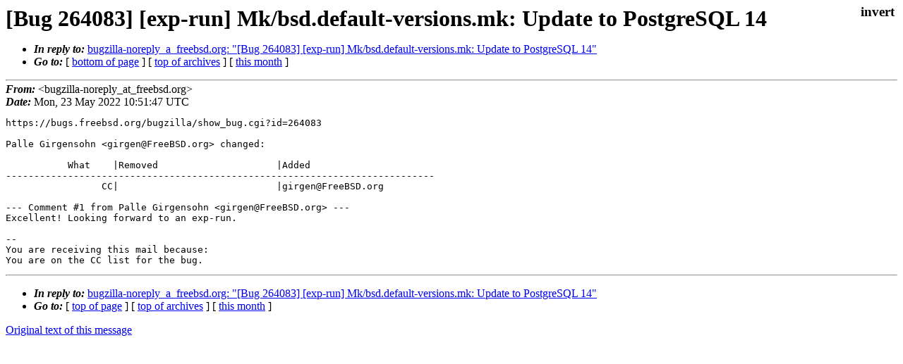

--- FILE ---
content_type: text/html
request_url: https://lists.freebsd.org/archives/freebsd-ports-bugs/2022-May/019371.html
body_size: 888
content:
<!DOCTYPE html>
<html>
  <head>
    <meta http-equiv="Content-Type" content="text/html; charset=UTF-8" />
    <meta name="color-scheme" content="light dark" />
    <meta name="Author" content="&lt;bugzilla-noreply_at_freebsd.org&gt;" />
    <meta name="Subject" content="[Bug 264083] [exp-run] Mk/bsd.default-versions.mk: Update to PostgreSQL 14" />
    <link rel="stylesheet" type="text/css" href="/assets/ml.css"/>
    <title>[Bug 264083] [exp-run] Mk/bsd.default-versions.mk: Update to PostgreSQL 14</title>
  </head>
  <body id="body">
  <input type="checkbox" id="invert">
  <article id="main">
    <label class="invert_label" for="invert"></label>
    <header class="head">
    <h1>[Bug 264083] [exp-run] Mk/bsd.default-versions.mk: Update to PostgreSQL 14</h1>
    <ul>
    
    
    <li><strong><i>In reply to: </i></strong><a href="../2022-May/019201.html">bugzilla-noreply_a_freebsd.org: "[Bug 264083] [exp-run] Mk/bsd.default-versions.mk: Update to PostgreSQL 14"</a></li>
    
    <li><strong><i>Go to: </i></strong> [ <a href="#footer">bottom of page</a> ] [ <a href="../index.html">top of archives</a> ] [ <a href="index.html">this month</a> ] </li>
    </ul>
    </header>
    <strong><i>From:</i></strong> &lt;bugzilla-noreply_at_freebsd.org&gt;</string><br>
    <strong><i>Date:</i></strong> Mon, 23 May 2022 10:51:47 UTC </strong><br>
    <pre class="main">https://bugs.freebsd.org/bugzilla/show_bug.cgi?id=264083

Palle Girgensohn &lt;girgen@FreeBSD.org&gt; changed:

           What    |Removed                     |Added
----------------------------------------------------------------------------
                 CC|                            |girgen@FreeBSD.org

--- Comment #1 from Palle Girgensohn &lt;girgen@FreeBSD.org&gt; ---
Excellent! Looking forward to an exp-run.

-- 
You are receiving this mail because:
You are on the CC list for the bug.</pre>
    <footer id="footer" class="foot">
    <ul>
    
    
    <li><strong><i>In reply to: </i></strong><a href="../2022-May/019201.html">bugzilla-noreply_a_freebsd.org: "[Bug 264083] [exp-run] Mk/bsd.default-versions.mk: Update to PostgreSQL 14"</a></li>
    
    <li><strong><i>Go to: </i></strong> [ <a href="#">top of page</a> ] [ <a href="../index.html">top of archives</a> ] [ <a href="index.html">this month</a> ]</li>
    </ul>
    
    <a class="secondary" href="019371.txt" >Original text of this message</a><br><br>
    
    </footer>
    </article>
 </body>
</html>
